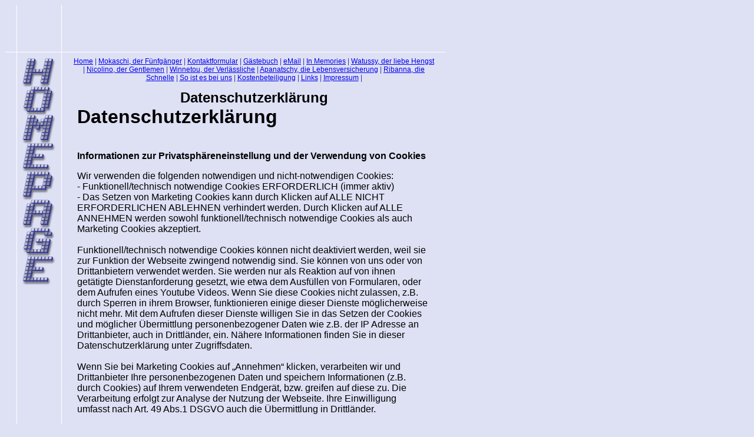

--- FILE ---
content_type: text/html
request_url: https://www.reitbeteiligung-wl.de/apps/privacy
body_size: 3954
content:
<html>
<head>
<title>Datenschutzerklärung</title>
<meta http-equiv="Content-Type" content="text/html; charset=utf-8">
<meta name="description" content="">
<meta name="keywords" content="">
<script type="text/javascript" src="/appfiles/photoalbum/jquery-1.4.2.min.js"></script>
<script type="text/javascript" src="/appfiles/general.js?version=67"></script>
<link type="text/css" rel="stylesheet" href="/appfiles/general.css?version=67" />
<script type="text/javascript">
var langid="1";
</script>
<script type="text/javascript">
var bw_langid = 1;
var bw_appid = 48093510;
var bw_appname = "privacy";
var bw_server_url = "https://www.beepworld.de";
var bw_cookiechoice = false;
</script>
<script type="text/javascript" src="https://www.beepworld.de/cgi-bin/hp/apps/pebutton.pl?userid=689601&version=67"></script>
<link rel="alternate" type="application/atom+xml" title="www.reitbeteiligung-wl.de Blog Feed" href="https://www.reitbeteiligung-wl.de/apps/feed" />

<style type="text/css">
<!--


.menu {  font-family: Verdana, Arial, Helvetica, sans-serif; font-size: 12px; color: #333399}

.bw_customstyle_guestbook {
	background-color: #DEE0F4;
	color: #000000;
}

.bw_customstyle_guestbook_header {
	background-image:url(http://www.beepworld.de/wl/tplsets/1/images/apps/guestbook/gradient.gif);
	color: #000000;
}

.bw_customstyle_guestbook_footer {
	background-image:url(http://www.beepworld.de/wl/tplsets/1/images/apps/guestbook/gradient.gif);
}

.bw_customstyle_guestbook_entries {
	background-color: #DEE0F4;
	color: #000000;
}

.bw_customstyle_guestbook_entries_header {
	background-image:url(http://www.beepworld.de/wl/tplsets/1/images/apps/guestbook/gradient.gif);
	color: #000000;
}

.bw_customstyle_guestbook_entries_footer {
	background-image:url(http://www.beepworld.de/wl/tplsets/1/images/apps/guestbook/gradient.gif);
}

.bw_customstyle_contactform {
	background-color: #DEE0F4;
	color: #000000;
}

.bw_customstyle_contactform_header {
	background-image:url(http://www.beepworld.de/wl/tplsets/1/images/apps/contactform/gradient.gif);
	color: #000000;
}

.bw_customstyle_contactform_footer {
	background-image:url(http://www.beepworld.de/wl/tplsets/1/images/apps/contactform/gradient.gif);
}
-->
</style>
</head>
           


 





<body bgcolor="#DEE0F4">

<table width="749" border="0" cellspacing="0" cellpadding="0">
 <tr> 
   <td width="20">&nbsp;</td>
   <td width="1" bgcolor="#FFFFFF"><img src="https://www.beepworld.de/hp/templatefiles/22/0/1/blank.gif" width="1" height="80" border="0"></td>
   <td width="75">&nbsp;</td>
   <td width="1" bgcolor="#FFFFFF"><img src="https://www.beepworld.de/hp/templatefiles/22/0/1/blank.gif" width="1" height="80" border="0"></td>
   <td colspan="3" valign="middle" width="652" align="center"> 
   </td>
 </tr>
 <tr> 
   <td valign="top" bgcolor="#FFFFFF" width="20"><img src="https://www.beepworld.de/hp/templatefiles/22/0/1/blank.gif" width="20" height="1"></td>
   <td bgcolor="#FFFFFF" height="1" width="1"><img src="https://www.beepworld.de/hp/templatefiles/22/0/1/blank.gif" width="1" height="1"></td>
   <td bgcolor="#FFFFFF" valign="top" height="1" width="75"><img src="https://www.beepworld.de/hp/templatefiles/22/0/1/blank.gif" width="75" height="1"></td>
   <td bgcolor="#FFFFFF" valign="top" height="1" width="1"><img src="https://www.beepworld.de/hp/templatefiles/22/0/1/blank.gif" width="1" height="1"></td>
   <td valign="top" bgcolor="#FFFFFF" colspan="3" width="652"><img src="https://www.beepworld.de/hp/templatefiles/22/0/1/blank.gif" width="1" height="1"></td>
 </tr>
 <tr> 
   <td width="20" height="401">&nbsp;</td>
   <td width="1" bgcolor="#FFFFFF" height="401"><img src="https://www.beepworld.de/hp/templatefiles/22/0/1/blank.gif" width="1" height="1"></td>
   <td width="75" valign="top" height="401"><img src="https://www.beepworld.de/hp/templatefiles/22/0/1/hp_logo_hochkant.gif" width="75" height="400"></td>
   <td width="1" bgcolor="#FFFFFF" height="401"><img src="https://www.beepworld.de/hp/templatefiles/22/0/1/blank.gif" width="1" height="1" border="0"></td>
   <td colspan="3" valign="top" width="652"> 
     <table width="630" border="0" cellspacing="3" cellpadding="5" align="center">
       <tr valign="top"> 
         <td class="menu"> 
           <div align="center" class="menu">
						
						
						
						<a href="/index.htm" target="">Home</a> |
						
						<a href="/mokaschi-der-fuenfgaenger.htm" target="">Mokaschi, der Fünfgänger</a> |
						
						<a href="contactform" target="">Kontaktformular</a> |
						
						<a href="guestbook" target="">Gästebuch</a> |
						
						<a href="mailto:IlonaKock@web.de" target="">eMail</a> |
						
						<a href="/fenja-die-hafistute.htm" target="">In Memories</a> |
						
						<a href="/watussy-der-hengst.htm" target="">Watussy, der liebe Hengst</a> |
						
						<a href="/nicolino-der-gentlemen.htm" target="">Nicolino, der Gentlemen</a> |
						
						<a href="/winnetou-verlaessliche.htm" target="">Winnetou, der Verlässliche</a> |
						
						<a href="/apanatschy-die-lebensversicherung.htm" target="">Apanatschy, die Lebensversicherung</a> |
						
						<a href="/randy-die-schnelle.htm" target="">Ribanna, die Schnelle</a> |
						
						<a href="/so-ists-bei-uns.htm" target="">So ist es bei uns</a> |
						
						<a href="/kostenbeteiligung.htm" target="">Kostenbeteiligung</a> |
						
						<a href="/links.htm" target="">Links</a> |
						
						<a href="imprint" target="">Impressum</a> |
						
						
						  	
           </div>
         </td>
       </tr>
       <tr> 
         <td valign="top">
           <p align="center"><font size="6"><font face="Verdana, Arial, Helvetica, sans-serif" size="5"><b>Datenschutzerklärung</b></
           <div align="center"><table width="600" cellspacing="0" cellpadding="0">
 <tr>
   <td><div style="margin:0px 0px 10px 0px; text-align:left"><h1 class="bw_heading">Datenschutzerklärung</h1></div>
<br /><b>Informationen zur Privatsph&auml;reneinstellung und der Verwendung von Cookies</b><p>Wir verwenden die folgenden notwendigen und nicht-notwendigen Cookies:<br />- Funktionell/technisch notwendige Cookies ERFORDERLICH (immer aktiv)<br />- Das Setzen von Marketing Cookies kann durch Klicken auf ALLE NICHT ERFORDERLICHEN ABLEHNEN verhindert werden. Durch Klicken auf ALLE ANNEHMEN werden sowohl funktionell/technisch notwendige Cookies als auch Marketing Cookies akzeptiert.<br /><br />Funktionell/technisch notwendige Cookies k&ouml;nnen nicht deaktiviert werden, weil sie zur Funktion der Webseite zwingend notwendig sind. Sie k&ouml;nnen von uns oder von Drittanbietern verwendet werden. Sie werden nur als Reaktion auf von ihnen get&auml;tigte Dienstanforderung gesetzt, wie etwa dem Ausf&uuml;llen von Formularen, oder dem Aufrufen eines Youtube Videos. Wenn Sie diese Cookies nicht zulassen, z.B. durch Sperren in ihrem Browser, funktionieren einige dieser Dienste m&ouml;glicherweise nicht mehr. Mit dem Aufrufen dieser Dienste willigen Sie in das Setzen der Cookies und m&ouml;glicher &Uuml;bermittlung personenbezogener Daten wie z.B. der IP Adresse an Drittanbieter, auch in Drittl&auml;nder, ein. N&auml;here Informationen finden Sie in dieser Datenschutzerkl&auml;rung unter Zugriffsdaten.<br /><br />Wenn Sie bei  Marketing Cookies auf &bdquo;Annehmen&ldquo; klicken, verarbeiten wir und Drittanbieter Ihre personenbezogenen Daten und speichern Informationen (z.B. durch Cookies) auf Ihrem verwendeten Endger&auml;t, bzw. greifen auf diese zu. Die Verarbeitung erfolgt zur Analyse der Nutzung der Webseite. Ihre Einwilligung umfasst nach Art. 49 Abs.1 DSGVO auch die &Uuml;bermittlung in Drittl&auml;nder.<br /><br />Folgende Cookies werden auf dieser Webseite eingesetzt:<br /><br />a) Cookie zur Best&auml;tigung des Cookie-Best&auml;tigungsfensters (Cookie sorgt daf&uuml;r, dass das Best&auml;tigungsfenster nur ein Mal erscheint)<br />b) Cookie zur Umschaltung zwischen Mobiler- und Desktop Ansicht (beim Wechsel der Ansicht)<br />c) Cookie zum Speichern von tempor&auml;r in den Warenkorb gelegten Produkten (bei Nutzung des Warenkorbs)<br />d) Sitzungscookie (erlaubt es dem Webseiten-Betreiber ausgehend von der Webseite in den Bearbeitungsmodus der Webseite zu wechseln)<br />e) Cookie zur Nutzung des passwortgesch&uuml;tzten Bereichs. Wurde ein passwortgesch&uuml;tzter Bereich auf dieser Webseite aktiviert, wird bei der Authentifizierung eines Webseiten-Besuchers ein Cookie abgelegt. Dieser Cookie erlaubt den Besuch mehrerer passwortgesch&uuml;tzter Seiten ohne erneute Eingabe des Passworts.<br /><br /><b>Zugriffsdaten</b><br /><br />Bei jedem Zugriff auf diese Webseite werden dar&uuml;ber Zugriffsdaten in sog. Logfiles auf den Servern des Webhosters (Beepworld GmbH, Stra&szlig;burger Str. 55, D-10405 Berlin, Germany) gespeichert. Diese Logfiles enthalten die allgemein &uuml;blichen Informationen, die Ihr Browser  &uuml;bermittelt.<br /><br />- Besuchte Webseite<br />- Uhrzeit zum Zeitpunkt des Zugriffes<br />- Menge der gesendeten Daten in Byte<br />- Meldung &uuml;ber erfolgreichen Abruf (HTTP response code)<br />- Quelle/Verweis, von welchem Sie auf die Seite gelangten (Referer)<br />- Verwendeter Browser und Browserversion<br />- Verwendetes Betriebssystem<br />- IP-Adresse<br /><br />Die o.g. Webserver Logfiles werden nach 14 Tagen gel&ouml;scht.<br /><br />Unser Provider Beepworld nutzt diese Protokolldaten ohne Zuordnung zu Ihrer Person oder sonstiger Profilerstellung zum Zweck des Betriebs, der Sicherheit und der Optimierung/Fehlerbehebung unserer Website. Hierin liegt das berechtigte Interesse gem&auml;&szlig; Art 6 Abs. 1 S. 1 f) DSGVO. <br /><br /><b>Besucherz&auml;hler</b><br /><br />Diese Webseite setzt einen Besucherz&auml;hler ein. Der Besucherz&auml;hler speichert die IP-Adresse des Besuchers, um doppelte Besuche desselben Besuchers von neuen Besuchern zu unterscheiden. Die gespeicherten IP-Adressen werden nach 14 Tagen gel&ouml;scht.</p><br /><b>Kontaktformular</b><p>Bei jeder Nutzung des Kontaktformulars werden relevante Daten wie get&auml;tigte Aktionen, Name (sofern verf&uuml;gbar) Datum/Uhrzeit und IP Adresse gespeichert. Nehmen Sie mit dem Webseiten Betreiber auf diesem Weg Kontakt auf, werden Ihre Angaben gespeichert, damit auf diese zur Bearbeitung und Beantwortung Ihrer Anfrage zur&uuml;ckgegriffen werden kann. Ohne Ihre Einwilligung werden diese Daten nicht an Dritte weitergegeben. Ihr Einverst&auml;ndnis zur Datenverarbeitung wird gegeben durch Anklicken der Checkbox und Absenden des Formulars. </p><br /><b>G&auml;stebuch</b><p>Bei jedem Eintrag eines Kommentars im G&auml;stebuch werden relevante Daten wie get&auml;tigte Aktionen, Datum/Uhrzeit und IP Adresse gespeichert. Dies dient der Sicherheit. Verst&ouml;&szlig;t Ihr Text gegen geltendes Recht, muss der Webseiten Betreiber von Rechtswegen die M&ouml;glichkeit haben, Ihre Identit&auml;t nachverfolgen zu k&ouml;nnen. Ihr Einverst&auml;ndnis wird gegeben durch Anklicken der Checkbox und Absenden des Formulars. </p>

</td>
 </tr>
</table> </div>
           </td>
       </tr>
     </table>
   </td>
 </tr>
 <tr bgcolor="#FFFFFF" valign="top"> 
   <td colspan="7"><img src="https://www.beepworld.de/hp/templatefiles/22/0/1/blank.gif" width="1" height="1"></td>
 </tr>
 <tr> 
   <td width="20">&nbsp;</td>
   <td width="1" bgcolor="#FFFFFF"><img src="https://www.beepworld.de/hp/templatefiles/22/0/1/blank.gif" width="1" height="1"></td>
   <td width="75">&nbsp;</td>
   <td width="1" bgcolor="#FFFFFF"><img src="https://www.beepworld.de/hp/templatefiles/22/0/1/blank.gif" width="1" height="1"></td>
   <td colspan="3" width="652"> 
     <div align="center"> 
       <div align="center"><br>
<script type="text/javascript"><!--
var bw_referer=escape(document.referrer);
if (typeof(top.document)=='object'){eval('try{bw_referer=escape(top.document.referrer);}catch(e){bw_referer="";}'); }
document.write("<img style='border:0px;' alt='' src='https://www.beepworld.de/cgi-bin/hp/apps/visitortracker.pl?wid=1&userid=689601&pagename=48093510&application_name=privacy&application_subident=48093510&mobile=0&referer="+bw_referer+"&cache="+new Date().getTime()+"' />");
//--></script>
<noscript>
<img style='border:0px;' alt='' src='https://www.beepworld.de/cgi-bin/hp/apps/visitortracker.pl?wid=1&userid=689601&pagename=48093510&application_name=privacy&application_subident=48093510&mobile=0' />
</noscript>
<div style="line-height: 20px; font-family: Arial, Helvetica, sans-serif; font-size: 14px;"><a href="https://www.beepworld.de" target="_blank">powered by Beepworld</a></div></div>
       <p>&nbsp;
     </div>
   </td>
 </tr>
</table>
<p>&nbsp;</p>

</body></HTML>


